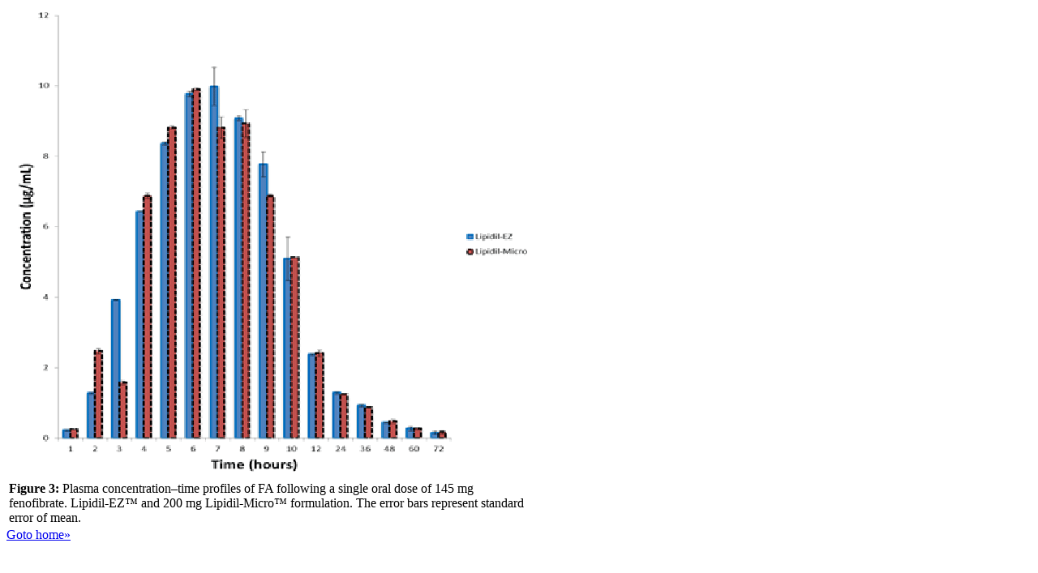

--- FILE ---
content_type: text/html; charset=UTF-8
request_url: https://www.omicsonline.org/articles-images/2155-9872-S12-009-g003.html
body_size: 1161
content:
<!DOCTYPE html PUBLIC "-//W3C//DTD XHTML 1.0 Transitional//EN" "http://www.w3.org/TR/xhtml1/DTD/xhtml1-transitional.dtd">
<html xmlns="http://www.w3.org/1999/xhtml">
<head>
<meta name="viewport" content="width=device-width, initial-scale=1">
<meta http-equiv="Content-Type" content="text/html; charset=utf-8" />
<title>Figure 3 | lasma concentration–time profiles ..</title>
<meta name="description" content="lasma concentration–time profiles of FA following a single oral dose of 145 mg fenofibrate." />
</head>

<body>
<table width="654">
  <tr>
 <td><img src="2155-9872-S12-009-g003.gif" alt="image" title="image"/></td>
  </tr>
  <tr>
 <td><strong>Figure 3:</strong> Plasma concentration–time profiles of FA following a single oral dose
   of 145 mg fenofibrate. Lipidil-EZ&trade; and 200 mg Lipidil-Micro&trade; formulation. The
 error bars represent standard error of mean.</td>
  </tr>
</table>
<a href="https://www.omicsonline.org/" title="Click here">Goto home&raquo;</a> 
<!-- Start Alexa Certify Javascript --> 
<script type="4e26c97bef9c95ceb2d28fc7-text/javascript">
_atrk_opts = { atrk_acct:"AQs4j1a4ZP00a6", domain:"omicsonline.org",dynamic: true};
(function() { var as = document.createElement('script'); as.type = 'text/javascript'; as.async = true; as.src = "https://d31qbv1cthcecs.cloudfront.net/atrk.js"; var s = document.getElementsByTagName('script')[0];s.parentNode.insertBefore(as, s); })();
</script>
<noscript>
<img src="https://d5nxst8fruw4z.cloudfront.net/atrk.gif?account=AQs4j1a4ZP00a6" style="display:none" height="1" width="1" alt="image" title="image"/>
</noscript>
<!-- End Alexa Certify Javascript --> 
<script type="4e26c97bef9c95ceb2d28fc7-text/javascript">
  (function(i,s,o,g,r,a,m){i['GoogleAnalyticsObject']=r;i[r]=i[r]||function(){
  (i[r].q=i[r].q||[]).push(arguments)},i[r].l=1*new Date();a=s.createElement(o),
  m=s.getElementsByTagName(o)[0];a.async=1;a.src=g;m.parentNode.insertBefore(a,m)
  })(window,document,'script','//www.google-analytics.com/analytics.js','ga');

  ga('create', 'UA-29271993-2', 'omicsonline.org');
  ga('send', 'pageview');

</script>
<script src="/cdn-cgi/scripts/7d0fa10a/cloudflare-static/rocket-loader.min.js" data-cf-settings="4e26c97bef9c95ceb2d28fc7-|49" defer></script><script defer src="https://static.cloudflareinsights.com/beacon.min.js/vcd15cbe7772f49c399c6a5babf22c1241717689176015" integrity="sha512-ZpsOmlRQV6y907TI0dKBHq9Md29nnaEIPlkf84rnaERnq6zvWvPUqr2ft8M1aS28oN72PdrCzSjY4U6VaAw1EQ==" data-cf-beacon='{"version":"2024.11.0","token":"d964f226456144e083c0f9a073f9d87e","r":1,"server_timing":{"name":{"cfCacheStatus":true,"cfEdge":true,"cfExtPri":true,"cfL4":true,"cfOrigin":true,"cfSpeedBrain":true},"location_startswith":null}}' crossorigin="anonymous"></script>
</body>
</html>
